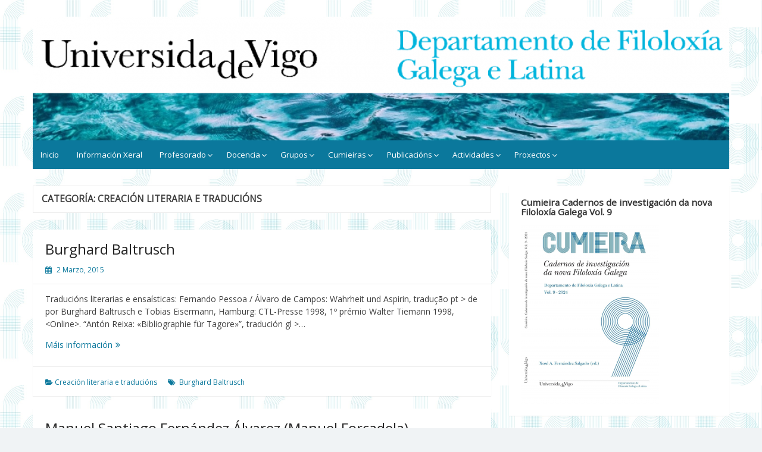

--- FILE ---
content_type: text/html; charset=UTF-8
request_url: http://webh03.webs.uvigo.es/category/publicacions/creacion-literaria-e-traducions/
body_size: 13841
content:
<!DOCTYPE html>
<html lang="gl-ES">
<head>
	<meta charset="UTF-8">
	<meta name="viewport" content="width=device-width, initial-scale=1">
	<link rel="profile" href="http://gmpg.org/xfn/11">
		<title>Creación literaria e traducións</title>
<meta name='robots' content='max-image-preview:large' />
<link rel='dns-prefetch' href='//maxcdn.bootstrapcdn.com' />
<link rel='dns-prefetch' href='//fonts.googleapis.com' />
<link rel="alternate" type="application/rss+xml" title=" &raquo; Feed" href="http://webh03.webs.uvigo.es/feed/" />
<link rel="alternate" type="application/rss+xml" title=" &raquo; Feed de comentarios" href="http://webh03.webs.uvigo.es/comments/feed/" />
<link rel="alternate" type="text/calendar" title="Pago iCal  &raquo;" href="http://webh03.webs.uvigo.es/events/?ical=1" />
<link rel="alternate" type="application/rss+xml" title=" &raquo; Creación literaria e traducións Feed de categoría" href="http://webh03.webs.uvigo.es/category/publicacions/creacion-literaria-e-traducions/feed/" />
<script type="text/javascript">
window._wpemojiSettings = {"baseUrl":"https:\/\/s.w.org\/images\/core\/emoji\/14.0.0\/72x72\/","ext":".png","svgUrl":"https:\/\/s.w.org\/images\/core\/emoji\/14.0.0\/svg\/","svgExt":".svg","source":{"concatemoji":"http:\/\/webh03.webs.uvigo.es\/wp-includes\/js\/wp-emoji-release.min.js?ver=6.2.8"}};
/*! This file is auto-generated */
!function(e,a,t){var n,r,o,i=a.createElement("canvas"),p=i.getContext&&i.getContext("2d");function s(e,t){p.clearRect(0,0,i.width,i.height),p.fillText(e,0,0);e=i.toDataURL();return p.clearRect(0,0,i.width,i.height),p.fillText(t,0,0),e===i.toDataURL()}function c(e){var t=a.createElement("script");t.src=e,t.defer=t.type="text/javascript",a.getElementsByTagName("head")[0].appendChild(t)}for(o=Array("flag","emoji"),t.supports={everything:!0,everythingExceptFlag:!0},r=0;r<o.length;r++)t.supports[o[r]]=function(e){if(p&&p.fillText)switch(p.textBaseline="top",p.font="600 32px Arial",e){case"flag":return s("\ud83c\udff3\ufe0f\u200d\u26a7\ufe0f","\ud83c\udff3\ufe0f\u200b\u26a7\ufe0f")?!1:!s("\ud83c\uddfa\ud83c\uddf3","\ud83c\uddfa\u200b\ud83c\uddf3")&&!s("\ud83c\udff4\udb40\udc67\udb40\udc62\udb40\udc65\udb40\udc6e\udb40\udc67\udb40\udc7f","\ud83c\udff4\u200b\udb40\udc67\u200b\udb40\udc62\u200b\udb40\udc65\u200b\udb40\udc6e\u200b\udb40\udc67\u200b\udb40\udc7f");case"emoji":return!s("\ud83e\udef1\ud83c\udffb\u200d\ud83e\udef2\ud83c\udfff","\ud83e\udef1\ud83c\udffb\u200b\ud83e\udef2\ud83c\udfff")}return!1}(o[r]),t.supports.everything=t.supports.everything&&t.supports[o[r]],"flag"!==o[r]&&(t.supports.everythingExceptFlag=t.supports.everythingExceptFlag&&t.supports[o[r]]);t.supports.everythingExceptFlag=t.supports.everythingExceptFlag&&!t.supports.flag,t.DOMReady=!1,t.readyCallback=function(){t.DOMReady=!0},t.supports.everything||(n=function(){t.readyCallback()},a.addEventListener?(a.addEventListener("DOMContentLoaded",n,!1),e.addEventListener("load",n,!1)):(e.attachEvent("onload",n),a.attachEvent("onreadystatechange",function(){"complete"===a.readyState&&t.readyCallback()})),(e=t.source||{}).concatemoji?c(e.concatemoji):e.wpemoji&&e.twemoji&&(c(e.twemoji),c(e.wpemoji)))}(window,document,window._wpemojiSettings);
</script>
<style type="text/css">
img.wp-smiley,
img.emoji {
	display: inline !important;
	border: none !important;
	box-shadow: none !important;
	height: 1em !important;
	width: 1em !important;
	margin: 0 0.07em !important;
	vertical-align: -0.1em !important;
	background: none !important;
	padding: 0 !important;
}
</style>
	<link rel='stylesheet' id='sdm-styles-css' href='http://webh03.webs.uvigo.es/wp-content/plugins/simple-download-monitor/css/sdm_wp_styles.css?ver=6.2.8' type='text/css' media='all' />
<link rel='stylesheet' id='sb_instagram_styles-css' href='http://webh03.webs.uvigo.es/wp-content/plugins/instagram-feed/css/sbi-styles.min.css?ver=2.5.3' type='text/css' media='all' />
<link rel='stylesheet' id='tribe-common-skeleton-style-css' href='http://webh03.webs.uvigo.es/wp-content/plugins/the-events-calendar/common/src/resources/css/common-skeleton.min.css?ver=4.12.12' type='text/css' media='all' />
<link rel='stylesheet' id='tribe-tooltip-css' href='http://webh03.webs.uvigo.es/wp-content/plugins/the-events-calendar/common/src/resources/css/tooltip.min.css?ver=4.12.12' type='text/css' media='all' />
<link rel='stylesheet' id='wp-block-library-css' href='http://webh03.webs.uvigo.es/wp-includes/css/dist/block-library/style.min.css?ver=6.2.8' type='text/css' media='all' />
<link rel='stylesheet' id='classic-theme-styles-css' href='http://webh03.webs.uvigo.es/wp-includes/css/classic-themes.min.css?ver=6.2.8' type='text/css' media='all' />
<style id='global-styles-inline-css' type='text/css'>
body{--wp--preset--color--black: #000000;--wp--preset--color--cyan-bluish-gray: #abb8c3;--wp--preset--color--white: #ffffff;--wp--preset--color--pale-pink: #f78da7;--wp--preset--color--vivid-red: #cf2e2e;--wp--preset--color--luminous-vivid-orange: #ff6900;--wp--preset--color--luminous-vivid-amber: #fcb900;--wp--preset--color--light-green-cyan: #7bdcb5;--wp--preset--color--vivid-green-cyan: #00d084;--wp--preset--color--pale-cyan-blue: #8ed1fc;--wp--preset--color--vivid-cyan-blue: #0693e3;--wp--preset--color--vivid-purple: #9b51e0;--wp--preset--gradient--vivid-cyan-blue-to-vivid-purple: linear-gradient(135deg,rgba(6,147,227,1) 0%,rgb(155,81,224) 100%);--wp--preset--gradient--light-green-cyan-to-vivid-green-cyan: linear-gradient(135deg,rgb(122,220,180) 0%,rgb(0,208,130) 100%);--wp--preset--gradient--luminous-vivid-amber-to-luminous-vivid-orange: linear-gradient(135deg,rgba(252,185,0,1) 0%,rgba(255,105,0,1) 100%);--wp--preset--gradient--luminous-vivid-orange-to-vivid-red: linear-gradient(135deg,rgba(255,105,0,1) 0%,rgb(207,46,46) 100%);--wp--preset--gradient--very-light-gray-to-cyan-bluish-gray: linear-gradient(135deg,rgb(238,238,238) 0%,rgb(169,184,195) 100%);--wp--preset--gradient--cool-to-warm-spectrum: linear-gradient(135deg,rgb(74,234,220) 0%,rgb(151,120,209) 20%,rgb(207,42,186) 40%,rgb(238,44,130) 60%,rgb(251,105,98) 80%,rgb(254,248,76) 100%);--wp--preset--gradient--blush-light-purple: linear-gradient(135deg,rgb(255,206,236) 0%,rgb(152,150,240) 100%);--wp--preset--gradient--blush-bordeaux: linear-gradient(135deg,rgb(254,205,165) 0%,rgb(254,45,45) 50%,rgb(107,0,62) 100%);--wp--preset--gradient--luminous-dusk: linear-gradient(135deg,rgb(255,203,112) 0%,rgb(199,81,192) 50%,rgb(65,88,208) 100%);--wp--preset--gradient--pale-ocean: linear-gradient(135deg,rgb(255,245,203) 0%,rgb(182,227,212) 50%,rgb(51,167,181) 100%);--wp--preset--gradient--electric-grass: linear-gradient(135deg,rgb(202,248,128) 0%,rgb(113,206,126) 100%);--wp--preset--gradient--midnight: linear-gradient(135deg,rgb(2,3,129) 0%,rgb(40,116,252) 100%);--wp--preset--duotone--dark-grayscale: url('#wp-duotone-dark-grayscale');--wp--preset--duotone--grayscale: url('#wp-duotone-grayscale');--wp--preset--duotone--purple-yellow: url('#wp-duotone-purple-yellow');--wp--preset--duotone--blue-red: url('#wp-duotone-blue-red');--wp--preset--duotone--midnight: url('#wp-duotone-midnight');--wp--preset--duotone--magenta-yellow: url('#wp-duotone-magenta-yellow');--wp--preset--duotone--purple-green: url('#wp-duotone-purple-green');--wp--preset--duotone--blue-orange: url('#wp-duotone-blue-orange');--wp--preset--font-size--small: 13px;--wp--preset--font-size--medium: 20px;--wp--preset--font-size--large: 36px;--wp--preset--font-size--x-large: 42px;--wp--preset--spacing--20: 0.44rem;--wp--preset--spacing--30: 0.67rem;--wp--preset--spacing--40: 1rem;--wp--preset--spacing--50: 1.5rem;--wp--preset--spacing--60: 2.25rem;--wp--preset--spacing--70: 3.38rem;--wp--preset--spacing--80: 5.06rem;--wp--preset--shadow--natural: 6px 6px 9px rgba(0, 0, 0, 0.2);--wp--preset--shadow--deep: 12px 12px 50px rgba(0, 0, 0, 0.4);--wp--preset--shadow--sharp: 6px 6px 0px rgba(0, 0, 0, 0.2);--wp--preset--shadow--outlined: 6px 6px 0px -3px rgba(255, 255, 255, 1), 6px 6px rgba(0, 0, 0, 1);--wp--preset--shadow--crisp: 6px 6px 0px rgba(0, 0, 0, 1);}:where(.is-layout-flex){gap: 0.5em;}body .is-layout-flow > .alignleft{float: left;margin-inline-start: 0;margin-inline-end: 2em;}body .is-layout-flow > .alignright{float: right;margin-inline-start: 2em;margin-inline-end: 0;}body .is-layout-flow > .aligncenter{margin-left: auto !important;margin-right: auto !important;}body .is-layout-constrained > .alignleft{float: left;margin-inline-start: 0;margin-inline-end: 2em;}body .is-layout-constrained > .alignright{float: right;margin-inline-start: 2em;margin-inline-end: 0;}body .is-layout-constrained > .aligncenter{margin-left: auto !important;margin-right: auto !important;}body .is-layout-constrained > :where(:not(.alignleft):not(.alignright):not(.alignfull)){max-width: var(--wp--style--global--content-size);margin-left: auto !important;margin-right: auto !important;}body .is-layout-constrained > .alignwide{max-width: var(--wp--style--global--wide-size);}body .is-layout-flex{display: flex;}body .is-layout-flex{flex-wrap: wrap;align-items: center;}body .is-layout-flex > *{margin: 0;}:where(.wp-block-columns.is-layout-flex){gap: 2em;}.has-black-color{color: var(--wp--preset--color--black) !important;}.has-cyan-bluish-gray-color{color: var(--wp--preset--color--cyan-bluish-gray) !important;}.has-white-color{color: var(--wp--preset--color--white) !important;}.has-pale-pink-color{color: var(--wp--preset--color--pale-pink) !important;}.has-vivid-red-color{color: var(--wp--preset--color--vivid-red) !important;}.has-luminous-vivid-orange-color{color: var(--wp--preset--color--luminous-vivid-orange) !important;}.has-luminous-vivid-amber-color{color: var(--wp--preset--color--luminous-vivid-amber) !important;}.has-light-green-cyan-color{color: var(--wp--preset--color--light-green-cyan) !important;}.has-vivid-green-cyan-color{color: var(--wp--preset--color--vivid-green-cyan) !important;}.has-pale-cyan-blue-color{color: var(--wp--preset--color--pale-cyan-blue) !important;}.has-vivid-cyan-blue-color{color: var(--wp--preset--color--vivid-cyan-blue) !important;}.has-vivid-purple-color{color: var(--wp--preset--color--vivid-purple) !important;}.has-black-background-color{background-color: var(--wp--preset--color--black) !important;}.has-cyan-bluish-gray-background-color{background-color: var(--wp--preset--color--cyan-bluish-gray) !important;}.has-white-background-color{background-color: var(--wp--preset--color--white) !important;}.has-pale-pink-background-color{background-color: var(--wp--preset--color--pale-pink) !important;}.has-vivid-red-background-color{background-color: var(--wp--preset--color--vivid-red) !important;}.has-luminous-vivid-orange-background-color{background-color: var(--wp--preset--color--luminous-vivid-orange) !important;}.has-luminous-vivid-amber-background-color{background-color: var(--wp--preset--color--luminous-vivid-amber) !important;}.has-light-green-cyan-background-color{background-color: var(--wp--preset--color--light-green-cyan) !important;}.has-vivid-green-cyan-background-color{background-color: var(--wp--preset--color--vivid-green-cyan) !important;}.has-pale-cyan-blue-background-color{background-color: var(--wp--preset--color--pale-cyan-blue) !important;}.has-vivid-cyan-blue-background-color{background-color: var(--wp--preset--color--vivid-cyan-blue) !important;}.has-vivid-purple-background-color{background-color: var(--wp--preset--color--vivid-purple) !important;}.has-black-border-color{border-color: var(--wp--preset--color--black) !important;}.has-cyan-bluish-gray-border-color{border-color: var(--wp--preset--color--cyan-bluish-gray) !important;}.has-white-border-color{border-color: var(--wp--preset--color--white) !important;}.has-pale-pink-border-color{border-color: var(--wp--preset--color--pale-pink) !important;}.has-vivid-red-border-color{border-color: var(--wp--preset--color--vivid-red) !important;}.has-luminous-vivid-orange-border-color{border-color: var(--wp--preset--color--luminous-vivid-orange) !important;}.has-luminous-vivid-amber-border-color{border-color: var(--wp--preset--color--luminous-vivid-amber) !important;}.has-light-green-cyan-border-color{border-color: var(--wp--preset--color--light-green-cyan) !important;}.has-vivid-green-cyan-border-color{border-color: var(--wp--preset--color--vivid-green-cyan) !important;}.has-pale-cyan-blue-border-color{border-color: var(--wp--preset--color--pale-cyan-blue) !important;}.has-vivid-cyan-blue-border-color{border-color: var(--wp--preset--color--vivid-cyan-blue) !important;}.has-vivid-purple-border-color{border-color: var(--wp--preset--color--vivid-purple) !important;}.has-vivid-cyan-blue-to-vivid-purple-gradient-background{background: var(--wp--preset--gradient--vivid-cyan-blue-to-vivid-purple) !important;}.has-light-green-cyan-to-vivid-green-cyan-gradient-background{background: var(--wp--preset--gradient--light-green-cyan-to-vivid-green-cyan) !important;}.has-luminous-vivid-amber-to-luminous-vivid-orange-gradient-background{background: var(--wp--preset--gradient--luminous-vivid-amber-to-luminous-vivid-orange) !important;}.has-luminous-vivid-orange-to-vivid-red-gradient-background{background: var(--wp--preset--gradient--luminous-vivid-orange-to-vivid-red) !important;}.has-very-light-gray-to-cyan-bluish-gray-gradient-background{background: var(--wp--preset--gradient--very-light-gray-to-cyan-bluish-gray) !important;}.has-cool-to-warm-spectrum-gradient-background{background: var(--wp--preset--gradient--cool-to-warm-spectrum) !important;}.has-blush-light-purple-gradient-background{background: var(--wp--preset--gradient--blush-light-purple) !important;}.has-blush-bordeaux-gradient-background{background: var(--wp--preset--gradient--blush-bordeaux) !important;}.has-luminous-dusk-gradient-background{background: var(--wp--preset--gradient--luminous-dusk) !important;}.has-pale-ocean-gradient-background{background: var(--wp--preset--gradient--pale-ocean) !important;}.has-electric-grass-gradient-background{background: var(--wp--preset--gradient--electric-grass) !important;}.has-midnight-gradient-background{background: var(--wp--preset--gradient--midnight) !important;}.has-small-font-size{font-size: var(--wp--preset--font-size--small) !important;}.has-medium-font-size{font-size: var(--wp--preset--font-size--medium) !important;}.has-large-font-size{font-size: var(--wp--preset--font-size--large) !important;}.has-x-large-font-size{font-size: var(--wp--preset--font-size--x-large) !important;}
.wp-block-navigation a:where(:not(.wp-element-button)){color: inherit;}
:where(.wp-block-columns.is-layout-flex){gap: 2em;}
.wp-block-pullquote{font-size: 1.5em;line-height: 1.6;}
</style>
<link rel='stylesheet' id='cff-css' href='http://webh03.webs.uvigo.es/wp-content/plugins/custom-facebook-feed/css/cff-style.css?ver=2.17.1' type='text/css' media='all' />
<link rel='stylesheet' id='sb-font-awesome-css' href='https://maxcdn.bootstrapcdn.com/font-awesome/4.7.0/css/font-awesome.min.css?ver=6.2.8' type='text/css' media='all' />
<link rel='stylesheet' id='plyr-css-css' href='http://webh03.webs.uvigo.es/wp-content/plugins/easy-video-player/lib/plyr.css?ver=6.2.8' type='text/css' media='all' />
<link rel='stylesheet' id='simple-share-buttons-adder-font-awesome-css' href='//maxcdn.bootstrapcdn.com/font-awesome/4.3.0/css/font-awesome.min.css?ver=6.2.8' type='text/css' media='all' />
<link rel='stylesheet' id='simple-life-style-open-sans-css' href='//fonts.googleapis.com/css?family=Open+Sans&#038;ver=6.2.8' type='text/css' media='all' />
<link rel='stylesheet' id='simple-life-style-bootstrap-css' href='http://webh03.webs.uvigo.es/wp-content/themes/simple-life/third-party/bootstrap/css/bootstrap.min.css?ver=3.3.6' type='text/css' media='all' />
<link rel='stylesheet' id='fontawesome-css' href='http://webh03.webs.uvigo.es/wp-content/themes/simple-life/third-party/font-awesome/css/font-awesome.min.css?ver=4.7.0' type='text/css' media='all' />
<link rel='stylesheet' id='simple-life-style-meanmenu-css' href='http://webh03.webs.uvigo.es/wp-content/themes/simple-life/third-party/meanmenu/meanmenu.min.css?ver=2.0.6' type='text/css' media='all' />
<link rel='stylesheet' id='simple-life-style-css' href='http://webh03.webs.uvigo.es/wp-content/themes/simple-life/style.css?ver=2.3' type='text/css' media='all' />
<link rel='stylesheet' id='recent-posts-widget-with-thumbnails-public-style-css' href='http://webh03.webs.uvigo.es/wp-content/plugins/recent-posts-widget-with-thumbnails/public.css?ver=7.0.0' type='text/css' media='all' />
<script type='text/javascript' src='http://webh03.webs.uvigo.es/wp-includes/js/jquery/jquery.min.js?ver=3.6.4' id='jquery-core-js'></script>
<script type='text/javascript' src='http://webh03.webs.uvigo.es/wp-includes/js/jquery/jquery-migrate.min.js?ver=3.4.0' id='jquery-migrate-js'></script>
<script type='text/javascript' src='http://webh03.webs.uvigo.es/wp-content/plugins/easy-video-player/lib/plyr.min.js?ver=6.2.8' id='plyr-js-js'></script>
<script type='text/javascript' id='sdm-scripts-js-extra'>
/* <![CDATA[ */
var sdm_ajax_script = {"ajaxurl":"http:\/\/webh03.webs.uvigo.es\/wp-admin\/admin-ajax.php"};
/* ]]> */
</script>
<script type='text/javascript' src='http://webh03.webs.uvigo.es/wp-content/plugins/simple-download-monitor/js/sdm_wp_scripts.js?ver=6.2.8' id='sdm-scripts-js'></script>
<!--[if lt IE 9]>
<script type='text/javascript' src='http://webh03.webs.uvigo.es/wp-content/themes/simple-life/js/html5.min.js?ver=3.7.3' id='simple-life-html5-js'></script>
<![endif]-->
<link rel="https://api.w.org/" href="http://webh03.webs.uvigo.es/wp-json/" /><link rel="alternate" type="application/json" href="http://webh03.webs.uvigo.es/wp-json/wp/v2/categories/18" /><link rel="EditURI" type="application/rsd+xml" title="RSD" href="http://webh03.webs.uvigo.es/xmlrpc.php?rsd" />
<link rel="wlwmanifest" type="application/wlwmanifest+xml" href="http://webh03.webs.uvigo.es/wp-includes/wlwmanifest.xml" />
<meta name="generator" content="WordPress 6.2.8" />
<meta name="cdp-version" content="1.3.0" /><meta name="tec-api-version" content="v1"><meta name="tec-api-origin" content="http://webh03.webs.uvigo.es"><link rel="https://theeventscalendar.com/" href="http://webh03.webs.uvigo.es/wp-json/tribe/events/v1/" />		<style type="text/css">
				.site-title,
		.site-description {
			position: absolute;
			clip: rect(1px, 1px, 1px, 1px);
		}
		</style>
	<style type="text/css" id="custom-background-css">
body.custom-background { background-image: url("http://webh03.webs.uvigo.es/wp-content/uploads/2015/03/Logo_Dpto_Servizo-Imaxe2.png"); background-position: left top; background-size: auto; background-repeat: repeat; background-attachment: fixed; }
</style>
	<link rel="icon" href="http://webh03.webs.uvigo.es/wp-content/uploads/2019/02/cropped-Logo_Dpto_Servizo-Imaxe2-1-32x32.png" sizes="32x32" />
<link rel="icon" href="http://webh03.webs.uvigo.es/wp-content/uploads/2019/02/cropped-Logo_Dpto_Servizo-Imaxe2-1-192x192.png" sizes="192x192" />
<link rel="apple-touch-icon" href="http://webh03.webs.uvigo.es/wp-content/uploads/2019/02/cropped-Logo_Dpto_Servizo-Imaxe2-1-180x180.png" />
<meta name="msapplication-TileImage" content="http://webh03.webs.uvigo.es/wp-content/uploads/2019/02/cropped-Logo_Dpto_Servizo-Imaxe2-1-270x270.png" />
</head>

<body class="archive category category-creacion-literaria-e-traducions category-18 custom-background tribe-no-js">
<div id="page" class="hfeed site">
	<a class="skip-link screen-reader-text" href="#content">Skip to content</a>

	
	<header id="masthead" class="site-header container" role="banner">
		<div class="site-branding">
			  			<h1 class="site-title text-center"><a href="http://webh03.webs.uvigo.es/" rel="home"></a></h1>
			<p class="site-description text-center"></p>
		</div>
				<div id="site-header">
			<a href="http://webh03.webs.uvigo.es/" rel="home">
				<img src="http://webh03.webs.uvigo.es/wp-content/uploads/2019/02/cropped-proba-4-12.png" width="1170" height="208" alt="">
			</a>
		</div>
		
		<nav id="site-navigation" class="main-navigation" role="navigation">
			<button class="menu-toggle" aria-hidden="true">Primary Menu</button>
			<div class="menu-menu-principal-cabeceira-container"><ul id="primary-menu" class="menu"><li id="menu-item-1486" class="menu-item menu-item-type-custom menu-item-object-custom menu-item-home menu-item-1486"><a href="http://webh03.webs.uvigo.es/">Inicio</a></li>
<li id="menu-item-1485" class="menu-item menu-item-type-post_type menu-item-object-page menu-item-1485"><a href="http://webh03.webs.uvigo.es/informacion/">Información Xeral</a></li>
<li id="menu-item-2029" class="menu-item menu-item-type-post_type menu-item-object-page menu-item-has-children menu-item-2029"><a href="http://webh03.webs.uvigo.es/profesorado/">Profesorado</a>
<ul class="sub-menu">
	<li id="menu-item-3427" class="menu-item menu-item-type-post_type menu-item-object-page menu-item-3427"><a href="http://webh03.webs.uvigo.es/profesorado-historico/">Profesorado histórico</a></li>
</ul>
</li>
<li id="menu-item-1484" class="menu-item menu-item-type-post_type menu-item-object-page menu-item-has-children menu-item-1484"><a href="http://webh03.webs.uvigo.es/docencia/">Docencia</a>
<ul class="sub-menu">
	<li id="menu-item-1493" class="menu-item menu-item-type-taxonomy menu-item-object-category menu-item-1493"><a href="http://webh03.webs.uvigo.es/category/estudos-de-grao/filoloxia-galega/">Filoloxía Galega</a></li>
	<li id="menu-item-1488" class="menu-item menu-item-type-post_type menu-item-object-page menu-item-1488"><a href="http://webh03.webs.uvigo.es/doutoramento-2/">Doutoramento</a></li>
</ul>
</li>
<li id="menu-item-1492" class="menu-item menu-item-type-taxonomy menu-item-object-category menu-item-has-children menu-item-1492"><a href="http://webh03.webs.uvigo.es/category/investigacion/">Grupos</a>
<ul class="sub-menu">
	<li id="menu-item-532" class="menu-item menu-item-type-custom menu-item-object-custom menu-item-532"><a target="_blank" rel="noopener" href="https://bifega.webs.uvigo.es/">GAELT (BiFeGa)</a></li>
	<li id="menu-item-535" class="menu-item menu-item-type-custom menu-item-object-custom menu-item-535"><a target="_blank" rel="noopener" href="http://webs.uvigo.es/talga/index.html">TALG</a></li>
</ul>
</li>
<li id="menu-item-4181" class="menu-item menu-item-type-custom menu-item-object-custom menu-item-has-children menu-item-4181"><a href="#">Cumieiras</a>
<ul class="sub-menu">
	<li id="menu-item-4177" class="menu-item menu-item-type-post_type menu-item-object-page menu-item-has-children menu-item-4177"><a href="http://webh03.webs.uvigo.es/cumieira-das-letras/">Cumieira das Letras ISSN 2792-9639</a>
	<ul class="sub-menu">
		<li id="menu-item-4178" class="menu-item menu-item-type-post_type menu-item-object-page menu-item-4178"><a href="http://webh03.webs.uvigo.es/presentacion/">Presentación</a></li>
		<li id="menu-item-4985" class="menu-item menu-item-type-post_type menu-item-object-page menu-item-4985"><a href="http://webh03.webs.uvigo.es/ultimo-numero-3/">Último número</a></li>
		<li id="menu-item-4532" class="menu-item menu-item-type-post_type menu-item-object-page menu-item-has-children menu-item-4532"><a href="http://webh03.webs.uvigo.es/numeros-anteriores/">Números anteriores</a>
		<ul class="sub-menu">
			<li id="menu-item-4992" class="menu-item menu-item-type-post_type menu-item-object-page menu-item-4992"><a href="http://webh03.webs.uvigo.es/numero-02-2023/">2023-Cumieira das Letras 2</a></li>
			<li id="menu-item-4180" class="menu-item menu-item-type-post_type menu-item-object-page menu-item-4180"><a href="http://webh03.webs.uvigo.es/numero-01-2022/">2022-Cumieira das Letras 1</a></li>
		</ul>
</li>
		<li id="menu-item-4176" class="menu-item menu-item-type-post_type menu-item-object-page menu-item-4176"><a href="http://webh03.webs.uvigo.es/comites/">Comités</a></li>
		<li id="menu-item-4512" class="menu-item menu-item-type-custom menu-item-object-custom menu-item-4512"><a target="_blank" rel="noopener" href="http://webh03.webs.uvigo.es/wp-content/uploads/2024/12/Cumieira-das-Letras_Normas-presentacion-orixinais_03_2024.pdf">Normas editorias</a></li>
	</ul>
</li>
	<li id="menu-item-2345" class="menu-item menu-item-type-post_type menu-item-object-post menu-item-has-children menu-item-2345"><a href="http://webh03.webs.uvigo.es/cumieira-cadernos-de-investigacion-da-nova-filoloxia-galega-2/">Cumieira. Cadernos de investigación</a>
	<ul class="sub-menu">
		<li id="menu-item-4856" class="menu-item menu-item-type-post_type menu-item-object-page menu-item-4856"><a target="_blank" rel="noopener" href="http://webh03.webs.uvigo.es/cumieira-cadernos-de-investigacion-da-nova-filoloxia-galega-vol-9-2024/">Cumieira Vol. 9 (2024)</a></li>
		<li id="menu-item-4759" class="menu-item menu-item-type-post_type menu-item-object-page menu-item-4759"><a href="http://webh03.webs.uvigo.es/cumieira-cadernos-de-investigacion-da-nova-filoloxia-galega-vol-8-2023/">Cumieira Vol. 8 (2023)</a></li>
		<li id="menu-item-4333" class="menu-item menu-item-type-custom menu-item-object-custom menu-item-4333"><a href="http://webh03.webs.uvigo.es/cumieira-vol-7-2022/">Cumieira Vol. 7 (2022)</a></li>
		<li id="menu-item-3933" class="menu-item menu-item-type-post_type menu-item-object-post menu-item-3933"><a href="http://webh03.webs.uvigo.es/cumieira-vol-6-2021/">Cumieira Vol. 6 (2021)</a></li>
		<li id="menu-item-3316" class="menu-item menu-item-type-post_type menu-item-object-post menu-item-3316"><a target="_blank" rel="noopener" href="http://webh03.webs.uvigo.es/cumieira-vol-5-2020/">Cumieira Vol. 5 (2020)</a></li>
		<li id="menu-item-2996" class="menu-item menu-item-type-post_type menu-item-object-post menu-item-2996"><a target="_blank" rel="noopener" href="http://webh03.webs.uvigo.es/cumieira-vol-4-2019/">Cumieira Vol. 4 (2019)</a></li>
		<li id="menu-item-2324" class="menu-item menu-item-type-post_type menu-item-object-post menu-item-2324"><a target="_blank" rel="noopener" href="http://webh03.webs.uvigo.es/cumieira-vol-3/">Cumieira Vol. 3 (2018)</a></li>
		<li id="menu-item-2274" class="menu-item menu-item-type-post_type menu-item-object-post menu-item-2274"><a target="_blank" rel="noopener" href="http://webh03.webs.uvigo.es/cumieira-vol-2/">Cumieira Vol. 2 (2017)</a></li>
		<li id="menu-item-2273" class="menu-item menu-item-type-post_type menu-item-object-post menu-item-2273"><a target="_blank" rel="noopener" href="http://webh03.webs.uvigo.es/cumieira-vol-1/">Cumieira Vol. 1 (2016)</a></li>
		<li id="menu-item-2272" class="menu-item menu-item-type-post_type menu-item-object-post menu-item-2272"><a target="_blank" rel="noopener" href="http://webh03.webs.uvigo.es/cumieira-normas-de-publicacion/">Normas de publicación</a></li>
		<li id="menu-item-3235" class="menu-item menu-item-type-post_type menu-item-object-page menu-item-3235"><a href="http://webh03.webs.uvigo.es/indice-tematico-de-cumieira/">Índice temático dos artigos de Cumieira</a></li>
	</ul>
</li>
</ul>
</li>
<li id="menu-item-2249" class="menu-item menu-item-type-taxonomy menu-item-object-category current-category-ancestor menu-item-has-children menu-item-2249"><a href="http://webh03.webs.uvigo.es/category/publicacions/">Publicacións</a>
<ul class="sub-menu">
	<li id="menu-item-537" class="menu-item menu-item-type-custom menu-item-object-custom menu-item-537"><a target="_blank" rel="noopener" href="http://estudoslusofonos.blogspot.com.es/">Estudos Lusófonos</a></li>
	<li id="menu-item-534" class="menu-item menu-item-type-custom menu-item-object-custom menu-item-534"><a target="_blank" rel="noopener" href="http://webs.uvigo.es/locuscriticus/">Locus Criticus</a></li>
	<li id="menu-item-533" class="menu-item menu-item-type-custom menu-item-object-custom menu-item-533"><a target="_blank" rel="noopener" href="https://oximnasiodeacademo.wordpress.com/">O ximnasio de Academo</a></li>
	<li id="menu-item-1323" class="menu-item menu-item-type-post_type menu-item-object-page menu-item-1323"><a target="_blank" rel="noopener" href="http://webh03.webs.uvigo.es/protexta/">Protexta</a></li>
	<li id="menu-item-1481" class="menu-item menu-item-type-post_type menu-item-object-page menu-item-1481"><a target="_blank" rel="noopener" href="http://webh03.webs.uvigo.es/viceversa-revista-galega-de-traducion/">Viceversa- Revista galega de tradución</a></li>
</ul>
</li>
<li id="menu-item-2396" class="menu-item menu-item-type-taxonomy menu-item-object-category menu-item-has-children menu-item-2396"><a href="http://webh03.webs.uvigo.es/category/actividades/">Actividades</a>
<ul class="sub-menu">
	<li id="menu-item-1591" class="menu-item menu-item-type-post_type menu-item-object-page menu-item-has-children menu-item-1591"><a href="http://webh03.webs.uvigo.es/o-pergamino-vindel/">Pergamiño Vindel</a>
	<ul class="sub-menu">
		<li id="menu-item-1656" class="menu-item menu-item-type-taxonomy menu-item-object-category menu-item-1656"><a href="http://webh03.webs.uvigo.es/category/vindel/os-xoves-do-vindel/">Os xoves do Vindel</a></li>
		<li id="menu-item-1741" class="menu-item menu-item-type-taxonomy menu-item-object-category menu-item-1741"><a href="http://webh03.webs.uvigo.es/category/vindel/e-irei-madra-vigo/">E irei madr&#8217;a Vigo</a></li>
		<li id="menu-item-1636" class="menu-item menu-item-type-taxonomy menu-item-object-category menu-item-1636"><a href="http://webh03.webs.uvigo.es/category/vindel/martin-codax-en-55-idiomas/">Martin Codax en 55 idiomas</a></li>
	</ul>
</li>
	<li id="menu-item-2128" class="menu-item menu-item-type-taxonomy menu-item-object-category menu-item-2128"><a href="http://webh03.webs.uvigo.es/category/actividades/conferencias/">Conferencias</a></li>
	<li id="menu-item-2129" class="menu-item menu-item-type-taxonomy menu-item-object-category menu-item-2129"><a href="http://webh03.webs.uvigo.es/category/actividades/congresos/">Congresos</a></li>
	<li id="menu-item-2130" class="menu-item menu-item-type-taxonomy menu-item-object-category menu-item-2130"><a href="http://webh03.webs.uvigo.es/category/actividades/presentacions/">Presentacións</a></li>
</ul>
</li>
<li id="menu-item-2373" class="menu-item menu-item-type-taxonomy menu-item-object-category menu-item-has-children menu-item-2373"><a href="http://webh03.webs.uvigo.es/category/proxectos-e-colaboracions/">Proxectos</a>
<ul class="sub-menu">
	<li id="menu-item-536" class="menu-item menu-item-type-custom menu-item-object-custom menu-item-536"><a target="_blank" rel="noopener" href="http://sli.uvigo.gal/neoteca/">Neoteca</a></li>
	<li id="menu-item-2374" class="menu-item menu-item-type-custom menu-item-object-custom menu-item-2374"><a target="_blank" rel="noopener" href="http://catedrasaramago.webs.uvigo.gal/">I Cátedra Internacional José Saramago</a></li>
</ul>
</li>
</ul></div>		</nav><!-- #site-navigation -->

	</header><!-- #masthead -->

	
	<div id="content" class="site-content container">
		<div class="row">

	<section id="primary" class="content-area col-sm-8 pull-left col-xs-12">
		<main id="main" class="site-main" role="main">

		
			<header class="page-header">
				<h1 class="page-title">Categoría: <span>Creación literaria e traducións</span></h1>			</header><!-- .page-header -->

						
				<article id="post-769" class="post-769 post type-post status-publish format-standard hentry category-creacion-literaria-e-traducions tag-burghard-baltrusch content-layout-excerpt-thumb">
	<header class="entry-header">
					<div class="entry-post-format">
							</div>
				<h2 class="entry-title"><a href="http://webh03.webs.uvigo.es/burghard-baltrusch-3/" rel="bookmark" >Burghard Baltrusch</a></h2>
				<div class="entry-meta">
			<span class="posted-on"><i class="fa fa-calendar" aria-hidden="true"></i> <a href="http://webh03.webs.uvigo.es/2015/03/02/" rel="bookmark"><time class="entry-date published" datetime="2015-03-02T20:01:22+00:00">2 Marzo, 2015</time><time class="updated" datetime="2019-03-22T16:32:03+00:00">22 Marzo, 2019</time></a></span><span class="byline"> <i class="fa fa-user" aria-hidden="true"></i> <span class="author vcard"><a class="url fn n" href="http://webh03.webs.uvigo.es/author/filgalport/">filgalport</a></span></span>		</div><!-- .entry-meta -->
			</header><!-- .entry-header -->

	
			 			
			
					<div class="entry-summary entry-summary-with-thumbnail">
				 						 		<p>Traducións literarias e ensaísticas: Fernando Pessoa / Álvaro de Campos: Wahrheit und Aspirin, tradução pt &gt; de por Burghard Baltrusch e Tobias Eisermann, Hamburg: CTL-Presse 1998, 1º prémio Walter Tiemann 1998, &lt;Online&gt;. “Antón Reixa: «Bibliographie für Tagore»”, tradución gl &gt;&#8230; <a href="http://webh03.webs.uvigo.es/burghard-baltrusch-3/" class="readmore">Máis información<span class="screen-reader-text">Burghard Baltrusch</span><span class="fa fa-angle-double-right" aria-hidden="true"></span></a></p>
			 		</div>

			 	

		

	<footer class="entry-footer">
								<span class="cat-links">
			<i class="fa fa-folder-open" aria-hidden="true"></i>
			<a href="http://webh03.webs.uvigo.es/category/publicacions/creacion-literaria-e-traducions/" rel="category tag">Creación literaria e traducións</a>			</span>
			
						<span class="tags-links">
			<i class="fa fa-tags" aria-hidden="true"></i>
			<span>&nbsp;<a href="http://webh03.webs.uvigo.es/tag/burghard-baltrusch/" rel="tag">Burghard Baltrusch</a></span>			</span>
					
		
			</footer><!-- .entry-footer -->
</article><!-- #post-## -->

			
				<article id="post-552" class="post-552 post type-post status-publish format-standard hentry category-creacion-literaria-e-traducions category-publicacions tag-manuel-forcadela content-layout-excerpt-thumb">
	<header class="entry-header">
					<div class="entry-post-format">
							</div>
				<h2 class="entry-title"><a href="http://webh03.webs.uvigo.es/manuel-santiago-fernandez-alvarez-manuel-forcadela-2/" rel="bookmark" >Manuel Santiago Fernández Álvarez (Manuel Forcadela)</a></h2>
				<div class="entry-meta">
			<span class="posted-on"><i class="fa fa-calendar" aria-hidden="true"></i> <a href="http://webh03.webs.uvigo.es/2015/01/29/" rel="bookmark"><time class="entry-date published" datetime="2015-01-29T14:29:39+00:00">29 Xaneiro, 2015</time><time class="updated" datetime="2019-03-22T13:08:33+00:00">22 Marzo, 2019</time></a></span><span class="byline"> <i class="fa fa-user" aria-hidden="true"></i> <span class="author vcard"><a class="url fn n" href="http://webh03.webs.uvigo.es/author/filgalport/">filgalport</a></span></span>		</div><!-- .entry-meta -->
			</header><!-- .entry-header -->

	
			 			
			
					<div class="entry-summary entry-summary-with-thumbnail">
				 						 		<p>1.  POESÍA Ferida acústica de río. Vigo: Xerais. 1982. O regreso das ninfas. Vigo: Pero Meogo. 1985. O varredor en outono. Santiago de Compostela: Sotelo Blanco Edicións. 1988. Nausícaa. Edición do autor. 1992. Profecía. Lugo: Sons Galiza Libros. 1993. Morte&#8230; <a href="http://webh03.webs.uvigo.es/manuel-santiago-fernandez-alvarez-manuel-forcadela-2/" class="readmore">Máis información<span class="screen-reader-text">Manuel Santiago Fernández Álvarez (Manuel Forcadela)</span><span class="fa fa-angle-double-right" aria-hidden="true"></span></a></p>
			 		</div>

			 	

		

	<footer class="entry-footer">
								<span class="cat-links">
			<i class="fa fa-folder-open" aria-hidden="true"></i>
			<a href="http://webh03.webs.uvigo.es/category/publicacions/creacion-literaria-e-traducions/" rel="category tag">Creación literaria e traducións</a>, <a href="http://webh03.webs.uvigo.es/category/publicacions/" rel="category tag">Publicacións</a>			</span>
			
						<span class="tags-links">
			<i class="fa fa-tags" aria-hidden="true"></i>
			<span>&nbsp;<a href="http://webh03.webs.uvigo.es/tag/manuel-forcadela/" rel="tag">Manuel Forcadela</a></span>			</span>
					
		
		<span class="comments-link"><i class="fa fa-comment" aria-hidden="true"></i>&nbsp;<a href="http://webh03.webs.uvigo.es/manuel-santiago-fernandez-alvarez-manuel-forcadela-2/#comments">1 Comment</a></span>
		
			</footer><!-- .entry-footer -->
</article><!-- #post-## -->

			
				<article id="post-580" class="post-580 post type-post status-publish format-standard hentry category-creacion-literaria-e-traducions category-publicacions tag-gonzalo-nazava content-layout-excerpt-thumb">
	<header class="entry-header">
					<div class="entry-post-format">
							</div>
				<h2 class="entry-title"><a href="http://webh03.webs.uvigo.es/gonzalo-navaza-blanco/" rel="bookmark" >Gonzalo Navaza Blanco</a></h2>
				<div class="entry-meta">
			<span class="posted-on"><i class="fa fa-calendar" aria-hidden="true"></i> <a href="http://webh03.webs.uvigo.es/2015/02/05/" rel="bookmark"><time class="entry-date published" datetime="2015-02-05T11:42:17+00:00">5 Febreiro, 2015</time><time class="updated" datetime="2019-03-22T18:17:42+00:00">22 Marzo, 2019</time></a></span><span class="byline"> <i class="fa fa-user" aria-hidden="true"></i> <span class="author vcard"><a class="url fn n" href="http://webh03.webs.uvigo.es/author/filgalport/">filgalport</a></span></span>		</div><!-- .entry-meta -->
			</header><!-- .entry-header -->

	
			 			
			
					<div class="entry-summary entry-summary-with-thumbnail">
				 						 		<p>1. PROSA Erros e tánatos. Vigo: Xerais. 1996. Elucidario. Vigo: Xerais. 1999. Santos e defuntos. Vigo: Xerais. 2001. 2. POESÍA Fábrica íntima. Vigo: Galaxia. 1991. A torre da derrota. Vigo: Xerais. 1992. Libra. Vigo: Galaxia. 2000. Cartografía básica. A Coruña:&#8230; <a href="http://webh03.webs.uvigo.es/gonzalo-navaza-blanco/" class="readmore">Máis información<span class="screen-reader-text">Gonzalo Navaza Blanco</span><span class="fa fa-angle-double-right" aria-hidden="true"></span></a></p>
			 		</div>

			 	

		

	<footer class="entry-footer">
								<span class="cat-links">
			<i class="fa fa-folder-open" aria-hidden="true"></i>
			<a href="http://webh03.webs.uvigo.es/category/publicacions/creacion-literaria-e-traducions/" rel="category tag">Creación literaria e traducións</a>, <a href="http://webh03.webs.uvigo.es/category/publicacions/" rel="category tag">Publicacións</a>			</span>
			
						<span class="tags-links">
			<i class="fa fa-tags" aria-hidden="true"></i>
			<span>&nbsp;<a href="http://webh03.webs.uvigo.es/tag/gonzalo-nazava/" rel="tag">Gonzalo Nazava</a></span>			</span>
					
		
		<span class="comments-link"><i class="fa fa-comment" aria-hidden="true"></i>&nbsp;<a href="http://webh03.webs.uvigo.es/gonzalo-navaza-blanco/#respond">Leave a comment</a></span>
		
			</footer><!-- .entry-footer -->
</article><!-- #post-## -->

			
				<article id="post-433" class="post-433 post type-post status-publish format-standard hentry category-creacion-literaria-e-traducions category-publicacions tag-maria-do-camino-noia-campos content-layout-excerpt-thumb">
	<header class="entry-header">
					<div class="entry-post-format">
							</div>
				<h2 class="entry-title"><a href="http://webh03.webs.uvigo.es/maria-do-camino-noia-campos-2/" rel="bookmark" >María do Camiño Noia Campos</a></h2>
				<div class="entry-meta">
			<span class="posted-on"><i class="fa fa-calendar" aria-hidden="true"></i> <a href="http://webh03.webs.uvigo.es/2015/01/15/" rel="bookmark"><time class="entry-date published" datetime="2015-01-15T16:51:05+00:00">15 Xaneiro, 2015</time><time class="updated" datetime="2019-03-22T17:40:25+00:00">22 Marzo, 2019</time></a></span><span class="byline"> <i class="fa fa-user" aria-hidden="true"></i> <span class="author vcard"><a class="url fn n" href="http://webh03.webs.uvigo.es/author/filgalport/">filgalport</a></span></span>		</div><!-- .entry-meta -->
			</header><!-- .entry-header -->

	
			 			
			
					<div class="entry-summary entry-summary-with-thumbnail">
				 						 		<p>Traducións ao galego Vivir no fin do mundo [Leva vid världems ände] de Christina Lilliestierna. Con Marta Dalgren. Vigo: Edicións Xerais de Galicia, 1983. Non podemos durmir [We can&#8217;t sleep] de James Stevenson. Vigo: Edicións Xerais, 1983. O máis grande&#8230; <a href="http://webh03.webs.uvigo.es/maria-do-camino-noia-campos-2/" class="readmore">Máis información<span class="screen-reader-text">María do Camiño Noia Campos</span><span class="fa fa-angle-double-right" aria-hidden="true"></span></a></p>
			 		</div>

			 	

		

	<footer class="entry-footer">
								<span class="cat-links">
			<i class="fa fa-folder-open" aria-hidden="true"></i>
			<a href="http://webh03.webs.uvigo.es/category/publicacions/creacion-literaria-e-traducions/" rel="category tag">Creación literaria e traducións</a>, <a href="http://webh03.webs.uvigo.es/category/publicacions/" rel="category tag">Publicacións</a>			</span>
			
						<span class="tags-links">
			<i class="fa fa-tags" aria-hidden="true"></i>
			<span>&nbsp;<a href="http://webh03.webs.uvigo.es/tag/maria-do-camino-noia-campos/" rel="tag">María do Camiño Noia Campos</a></span>			</span>
					
		
		<span class="comments-link"><i class="fa fa-comment" aria-hidden="true"></i>&nbsp;<a href="http://webh03.webs.uvigo.es/maria-do-camino-noia-campos-2/#respond">Leave a comment</a></span>
		
			</footer><!-- .entry-footer -->
</article><!-- #post-## -->

			
			
		
		</main><!-- #main -->
	</section><!-- #primary -->

	<div id="secondary" class="widget-area container clearfix col-sm-4" role="complementary">
		<aside id="widget_sp_image-5" class="widget clearfix widget_sp_image"><h3 class="widget-title">Cumieira Cadernos de investigación da nova Filoloxía Galega Vol. 9</h3><a href="https://webh03.webs.uvigo.es/cumieira-cadernos-de-investigacion-da-nova-filoloxia-galega-vol-9-2024/" target="_blank" class="widget_sp_image-image-link" title="Cumieira Cadernos de investigación da nova Filoloxía Galega Vol. 9"><img width="232" height="300" alt="Cumieira Cadernos de investigación da nova Filoloxía Galega Vol. 9" class="attachment-medium alignleft" style="max-width: 100%;" srcset="http://webh03.webs.uvigo.es/wp-content/uploads/2024/12/Captura-de-pantalla-2024-12-21-a-las-19.46.50-232x300.png 232w, http://webh03.webs.uvigo.es/wp-content/uploads/2024/12/Captura-de-pantalla-2024-12-21-a-las-19.46.50-791x1024.png 791w, http://webh03.webs.uvigo.es/wp-content/uploads/2024/12/Captura-de-pantalla-2024-12-21-a-las-19.46.50-768x994.png 768w, http://webh03.webs.uvigo.es/wp-content/uploads/2024/12/Captura-de-pantalla-2024-12-21-a-las-19.46.50.png 870w" sizes="(max-width: 232px) 100vw, 232px" src="http://webh03.webs.uvigo.es/wp-content/uploads/2024/12/Captura-de-pantalla-2024-12-21-a-las-19.46.50-232x300.png" /></a></aside><aside id="widget_sp_image-11" class="widget clearfix widget_sp_image"><h3 class="widget-title">Cumieira das Letras Vol. 3</h3><a href="http://webh03.webs.uvigo.es/ultimo-numero-3/" target="_blank" class="widget_sp_image-image-link" title="Cumieira das Letras Vol. 3"><img width="212" height="300" alt="Cumieira das Letras Vol. 3" class="attachment-medium" style="max-width: 100%;" srcset="http://webh03.webs.uvigo.es/wp-content/uploads/2024/12/Cuberta_Cumieira-das-Letras_3_2024-212x300.png 212w, http://webh03.webs.uvigo.es/wp-content/uploads/2024/12/Cuberta_Cumieira-das-Letras_3_2024.png 478w" sizes="(max-width: 212px) 100vw, 212px" src="http://webh03.webs.uvigo.es/wp-content/uploads/2024/12/Cuberta_Cumieira-das-Letras_3_2024-212x300.png" /></a></aside><aside id="media_video-6" class="widget clearfix widget_media_video"><h3 class="widget-title">Manuel Forcadela: homenaxe ó poeta Don Ricardo</h3><div style="width:100%;" class="wp-video"><!--[if lt IE 9]><script>document.createElement('video');</script><![endif]-->
<video class="wp-video-shortcode" id="video-433-1" preload="metadata" controls="controls"><source type="video/youtube" src="https://youtu.be/-uHNJx0XJGc?_=1" /><a href="https://youtu.be/-uHNJx0XJGc">https://youtu.be/-uHNJx0XJGc</a></video></div></aside><aside id="media_video-5" class="widget clearfix widget_media_video"><h3 class="widget-title">Discurso de Antón Palacio na súa homenaxe</h3><div style="width:100%;" class="wp-video"><video class="wp-video-shortcode" id="video-433-2" preload="metadata" controls="controls"><source type="video/youtube" src="https://www.youtube.com/watch?v=0_quwic0EQU&#038;_=2" /><a href="https://www.youtube.com/watch?v=0_quwic0EQU">https://www.youtube.com/watch?v=0_quwic0EQU</a></video></div></aside><aside id="media_video-3" class="widget clearfix widget_media_video"><h3 class="widget-title">3, 4, 5, 6 pasos para falar o galego de&#8230; Verín, Taboada e Lalín</h3><div style="width:100%;" class="wp-video"><video class="wp-video-shortcode" id="video-433-3" preload="metadata" controls="controls"><source type="video/youtube" src="https://www.youtube.com/watch?v=i-KEh0GuEdM&#038;t=42s&#038;_=3" /><a href="https://www.youtube.com/watch?v=i-KEh0GuEdM&#038;t=42s">https://www.youtube.com/watch?v=i-KEh0GuEdM&#038;t=42s</a></video></div></aside><aside id="widget_sp_image-7" class="widget clearfix widget_sp_image"><h3 class="widget-title">I Cátedra Internacional José Saramago</h3><a href="http://catedrasaramago.webs.uvigo.gal/" target="_blank" class="widget_sp_image-image-link" title="I Cátedra Internacional José Saramago"><img width="900" height="329" alt="I Cátedra Internacional José Saramago" class="attachment-full" style="max-width: 100%;" srcset="http://webh03.webs.uvigo.es/wp-content/uploads/2019/03/portada_saramago.jpg 900w, http://webh03.webs.uvigo.es/wp-content/uploads/2019/03/portada_saramago-300x110.jpg 300w, http://webh03.webs.uvigo.es/wp-content/uploads/2019/03/portada_saramago-768x281.jpg 768w" sizes="(max-width: 900px) 100vw, 900px" src="http://webh03.webs.uvigo.es/wp-content/uploads/2019/03/portada_saramago.jpg" /></a></aside><aside id="search-4" class="widget clearfix widget_search"><form role="search" method="get" id="searchform" class="search-form" action="http://webh03.webs.uvigo.es/">
	<div>
		<label class="screen-reader-text" for="s"></label>
		<input type="text" value="" name="s" id="s" placeholder="Procura" class="search-field" />
		<input type="submit" class="search-submit screen-reader-text" id="searchsubmit" value="Search" />
	</div>
</form><!-- .search-form -->
</aside><aside id="nav_menu-5" class="widget clearfix widget_nav_menu"><h3 class="widget-title">RRSS</h3><div class="menu-rrss-container"><ul id="menu-rrss" class="menu"><li id="menu-item-1999" class="menu-item menu-item-type-custom menu-item-object-custom menu-item-1999"><a target="_blank" rel="noopener" href="https://www.instagram.com/filgalport/">Instagram</a></li>
<li id="menu-item-1847" class="menu-item menu-item-type-custom menu-item-object-custom menu-item-1847"><a target="_blank" rel="noopener" href="https://twitter.com/GalegoVigo">Twitter</a></li>
<li id="menu-item-1845" class="menu-item menu-item-type-custom menu-item-object-custom menu-item-1845"><a target="_blank" rel="noopener" href="https://www.facebook.com/filgalportvigo/">Facebook</a></li>
<li id="menu-item-1846" class="menu-item menu-item-type-custom menu-item-object-custom menu-item-1846"><a target="_blank" rel="noopener" href="https://www.youtube.com/channel/UCxWUfcD6HrR5vJvVOPTfCQA">Canle de Youtube</a></li>
</ul></div></aside><aside id="nav_menu-3" class="widget clearfix widget_nav_menu"><h3 class="widget-title">Ligazóns de interese</h3><div class="menu-ligazons-de-interese-container"><ul id="menu-ligazons-de-interese" class="menu"><li id="menu-item-1842" class="menu-item menu-item-type-custom menu-item-object-custom menu-item-1842"><a target="_blank" rel="noopener" href="https://academia.gal/inicio">Real Academia Galega</a></li>
<li id="menu-item-1843" class="menu-item menu-item-type-custom menu-item-object-custom menu-item-1843"><a target="_blank" rel="noopener" href="http://consellodacultura.gal/">Consello da Cultura Galega</a></li>
<li id="menu-item-1844" class="menu-item menu-item-type-custom menu-item-object-custom menu-item-1844"><a target="_blank" rel="noopener" href="http://www.lingua.gal/portada">O Portal da Lingua Galega</a></li>
<li id="menu-item-2210" class="menu-item menu-item-type-custom menu-item-object-custom menu-item-2210"><a target="_blank" rel="noopener" href="http://sli.uvigo.es/">Seminario de Lingüística Informática</a></li>
</ul></div></aside><aside id="ssba_widget-5" class="widget clearfix widget_ssba_widget"><h3 class="widget-title">Compartir:</h3><!-- Simple Share Buttons Adder (7.5.19) simplesharebuttons.com --><div class="ssba-classic-2 ssba ssbp-wrap left ssbp--theme-1"><div style="text-align:left"><a data-site="" class="ssba_facebook_share" href="http://www.facebook.com/sharer.php?u=http://webh03.webs.uvigo.es/"  target="_blank" ><img src="http://webh03.webs.uvigo.es/wp-content/plugins/simple-share-buttons-adder/buttons/somacro/facebook.png" style="width: 23px;" title="Facebook" class="ssba ssba-img" alt="Share on Facebook" /><div title="Facebook" class="ssbp-text">Facebook</div></a><a data-site='pinterest' class='ssba_pinterest_share' href='javascript:void((function()%7Bvar%20e=document.createElement(&apos;script&apos;);e.setAttribute(&apos;type&apos;,&apos;text/javascript&apos;);e.setAttribute(&apos;charset&apos;,&apos;UTF-8&apos;);e.setAttribute(&apos;src&apos;,&apos;//assets.pinterest.com/js/pinmarklet.js?r=&apos;+Math.random()*99999999);document.body.appendChild(e)%7D)());'><img src="http://webh03.webs.uvigo.es/wp-content/plugins/simple-share-buttons-adder/buttons/somacro/pinterest.png" style="width: 23px;" title="Pinterest" class="ssba ssba-img" alt="Pin on Pinterest" /><div title="Pinterest" class="ssbp-text">Pinterest</div></a><a data-site="" class="ssba_twitter_share" href="http://twitter.com/share?url=http://webh03.webs.uvigo.es/&amp;text=Mar%C3%ADa%20do%20Cami%C3%B1o%20Noia%20Campos%20"  target=&quot;_blank&quot; ><img src="http://webh03.webs.uvigo.es/wp-content/plugins/simple-share-buttons-adder/buttons/somacro/twitter.png" style="width: 23px;" title="Twitter" class="ssba ssba-img" alt="Tweet about this on Twitter" /><div title="Twitter" class="ssbp-text">Twitter</div></a><a data-site="print" class="ssba_print ssba_share_link " href="#" onclick="window.print()"><img src="http://webh03.webs.uvigo.es/wp-content/plugins/simple-share-buttons-adder/buttons/somacro/print.png" style="width: 23px;" title="Print" class="ssba ssba-img" alt="Print this page" /><div title="Print" class="ssbp-text">Print</div></a><a data-site="linkedin" class="ssba_linkedin_share ssba_share_link" href="http://www.linkedin.com/shareArticle?mini=true&amp;url=http://webh03.webs.uvigo.es/"  target=&quot;_blank&quot; ><img src="http://webh03.webs.uvigo.es/wp-content/plugins/simple-share-buttons-adder/buttons/somacro/linkedin.png" style="width: 23px;" title="LinkedIn" class="ssba ssba-img" alt="Share on LinkedIn" /><div title="Linkedin" class="ssbp-text">Linkedin</div></a></div></div></aside>    
<!-- 
	Plugin: Custom Meta Widget	Plugin URL: http://shinraholdings.com/plugins/custom-meta-widget/-->


	<aside id="custommetawidget-4" class="widget clearfix customMetaWidget">	<h3 class="widget-title">Acceso</h3>	<ul>
	
	
    <li><a href="http://webh03.webs.uvigo.es/wp-login.php">Iniciar sesión</a></li>	
	</ul>
    
	</aside>	</div><!-- #secondary -->
    </div> <!-- .row -->
	</div><!-- #content -->

	
	<footer id="colophon" class="site-footer container" role="contentinfo">

				
		
		<div id="copyright-wrap">
			<div class="copyright-text">&copy; 2026 All rights reserved</div>
		</div>

	
	
	
  		<div class="site-info" id="powered-by-wrap">
  			<a href="https://wordpress.org/">Proudly powered by WordPress</a>
  			<span class="sep"> | </span>
  			Theme: Simple Life by <a href="https://nilambar.net/" rel="designer">Nilambar</a>.  		</div><!-- .site-info -->

	
	</footer><!-- #colophon -->
	</div><!-- #page -->

<!-- Custom Facebook Feed JS -->
<script type="text/javascript">
var cfflinkhashtags = "true";
</script>
    <script type="text/javascript">
        var templateUrl = 'http://webh03.webs.uvigo.es';
        var post_id = '433';
    </script>
    		<script>
		( function ( body ) {
			'use strict';
			body.className = body.className.replace( /\btribe-no-js\b/, 'tribe-js' );
		} )( document.body );
		</script>
		<!-- Instagram Feed JS -->
<script type="text/javascript">
var sbiajaxurl = "http://webh03.webs.uvigo.es/wp-admin/admin-ajax.php";
</script>
<a href="#" class="scrollup" id="btn-scrollup"><span class="fa-stack"> <i class="fa fa-square fa-stack-2x" aria-hidden="true"></i><i class="fa fa-angle-up fa-stack-1x fa-inverse" aria-hidden="true"></i></span><span class="screen-reader-text">Go to top</span></a><script> /* <![CDATA[ */var tribe_l10n_datatables = {"aria":{"sort_ascending":": activate to sort column ascending","sort_descending":": activate to sort column descending"},"length_menu":"Show _MENU_ entries","empty_table":"No data available in table","info":"Showing _START_ to _END_ of _TOTAL_ entries","info_empty":"Showing 0 to 0 of 0 entries","info_filtered":"(filtered from _MAX_ total entries)","zero_records":"No matching records found","search":"Search:","all_selected_text":"All items on this page were selected. ","select_all_link":"Select all pages","clear_selection":"Clear Selection.","pagination":{"all":"All","next":"Next","previous":"Previous"},"select":{"rows":{"0":"","_":": Selected %d rows","1":": Selected 1 row"}},"datepicker":{"dayNames":["Domingo","Luns","Martes","M\u00e9rcores","Xoves","Venres","S\u00e1bado"],"dayNamesShort":["Dom","Lun","Mar","M\u00e9r","Xov","Ven","S\u00e1b"],"dayNamesMin":["S","M","T","W","T","F","S"],"monthNames":["Xaneiro","Febreiro","Marzo","Abril","Maio","Xu\u00f1o","Xullo","Agosto","Setembro","Outubro","Novembro","Decembro"],"monthNamesShort":["Xaneiro","Febreiro","Marzo","Abril","Maio","Xu\u00f1o","Xullo","Agosto","Setembro","Outubro","Novembro","Decembro"],"monthNamesMin":["Xan","Feb","Mar","Abr","Mai","Xu\u00f1","Xul","Ago","Set","Out","Nov","Dec"],"nextText":"Seguinte","prevText":"Anterior","currentText":"Hoxe","closeText":"Feito","today":"Hoxe","clear":"Limpar"}};/* ]]> */ </script><link rel='stylesheet' id='mediaelement-css' href='http://webh03.webs.uvigo.es/wp-includes/js/mediaelement/mediaelementplayer-legacy.min.css?ver=4.2.17' type='text/css' media='all' />
<link rel='stylesheet' id='wp-mediaelement-css' href='http://webh03.webs.uvigo.es/wp-includes/js/mediaelement/wp-mediaelement.min.css?ver=6.2.8' type='text/css' media='all' />
<link rel='stylesheet' id='tribe-events-custom-jquery-styles-css' href='http://webh03.webs.uvigo.es/wp-content/plugins/the-events-calendar/vendor/jquery/smoothness/jquery-ui-1.8.23.custom.css?ver=5.2.1' type='text/css' media='all' />
<link rel='stylesheet' id='tribe-events-bootstrap-datepicker-css-css' href='http://webh03.webs.uvigo.es/wp-content/plugins/the-events-calendar/vendor/bootstrap-datepicker/css/bootstrap-datepicker.standalone.min.css?ver=5.2.1' type='text/css' media='all' />
<link rel='stylesheet' id='tribe-events-calendar-style-css' href='http://webh03.webs.uvigo.es/wp-content/plugins/the-events-calendar/src/resources/css/tribe-events-theme.min.css?ver=5.2.1' type='text/css' media='all' />
<link rel='stylesheet' id='simple-share-buttons-adder-ssba-css' href='http://webh03.webs.uvigo.es/wp-content/plugins/simple-share-buttons-adder/css/ssba.css?ver=6.2.8' type='text/css' media='all' />
<style id='simple-share-buttons-adder-ssba-inline-css' type='text/css'>
	.ssba {
									
									
									
									
								}
								.ssba img
								{
									width: 23px !important;
									padding: 5px;
									border:  0;
									box-shadow: none !important;
									display: inline !important;
									vertical-align: middle;
									box-sizing: unset;
								}
								
								.ssba-classic-2 .ssbp-text {
									display: none!important;
								}
								
								.ssba .fb-save
								{
								padding: 5px;
								line-height: 18px; }
								.ssba, .ssba a
								{
									text-decoration:none;
									background: none;
									
									font-size: 13px;
									
									font-weight: bold;
								}
								

			   #ssba-bar-2 .ssbp-bar-list {
					max-width: 48px!important;;
			   }
			   #ssba-bar-2 .ssbp-bar-list li a {height: 48px!important; width: 48px!important; 
				}
				#ssba-bar-2 .ssbp-bar-list li a:hover {
				}
					
				#ssba-bar-2 .ssbp-bar-list li a::before {line-height: 48px!important;; font-size: 18px;}
				#ssba-bar-2 .ssbp-bar-list li a:hover::before {}
				#ssba-bar-2 .ssbp-bar-list li {
				margin: 0px 0!important;
				}@media only screen and ( max-width: 750px ) {
				#ssba-bar-2 {
				display: block;
				}
			}
@font-face {
				font-family: 'ssbp';
				src:url('http://webh03.webs.uvigo.es/wp-content/plugins/simple-share-buttons-adder/fonts/ssbp.eot?xj3ol1');
				src:url('http://webh03.webs.uvigo.es/wp-content/plugins/simple-share-buttons-adder/fonts/ssbp.eot?#iefixxj3ol1') format('embedded-opentype'),
					url('http://webh03.webs.uvigo.es/wp-content/plugins/simple-share-buttons-adder/fonts/ssbp.woff?xj3ol1') format('woff'),
					url('http://webh03.webs.uvigo.es/wp-content/plugins/simple-share-buttons-adder/fonts/ssbp.ttf?xj3ol1') format('truetype'),
					url('http://webh03.webs.uvigo.es/wp-content/plugins/simple-share-buttons-adder/fonts/ssbp.svg?xj3ol1#ssbp') format('svg');
				font-weight: normal;
				font-style: normal;

				/* Better Font Rendering =========== */
				-webkit-font-smoothing: antialiased;
				-moz-osx-font-smoothing: grayscale;
			}
</style>
<script type='text/javascript' src='http://webh03.webs.uvigo.es/wp-content/plugins/custom-facebook-feed/js/cff-scripts.js?ver=2.17.1' id='cffscripts-js'></script>
<script type='text/javascript' src='http://webh03.webs.uvigo.es/wp-content/plugins/simple-share-buttons-adder/js/ssba.js?ver=6.2.8' id='simple-share-buttons-adder-ssba-js'></script>
<script type='text/javascript' id='simple-share-buttons-adder-ssba-js-after'>
Main.boot( [] );
</script>
<script type='text/javascript' src='http://webh03.webs.uvigo.es/wp-content/themes/simple-life/js/navigation.min.js?ver=20120206' id='simple-life-navigation-js'></script>
<script type='text/javascript' src='http://webh03.webs.uvigo.es/wp-content/themes/simple-life/third-party/meanmenu/jquery.meanmenu.min.js?ver=2.0.6' id='simple-life-meanmenu-script-js'></script>
<script type='text/javascript' id='simple-life-custom-js-extra'>
/* <![CDATA[ */
var Simple_Life_Screen_Reader_Text = {"expand":"expand menu","collapse":"collapse menu"};
/* ]]> */
</script>
<script type='text/javascript' src='http://webh03.webs.uvigo.es/wp-content/themes/simple-life/js/custom.min.js?ver=1.8' id='simple-life-custom-js'></script>
<script type='text/javascript' id='mediaelement-core-js-before'>
var mejsL10n = {"language":"gl","strings":{"mejs.download-file":"Descargar ficheiro","mejs.install-flash":"Est\u00e1s a usar un navegador que non ten Flash activo ou instalado. Por favor, activa o compo\u00f1ente do reprodutor Flash ou descarga a \u00faltima versi\u00f3n desde https:\/\/get.adobe.com\/flashplayer\/","mejs.fullscreen":"Pantalla completa","mejs.play":"Reproducir","mejs.pause":"Pausa","mejs.time-slider":"Control de tempo ","mejs.time-help-text":"Usa as teclas de direcci\u00f3n esquerda\/dereita para avanzar un segundo, e as frechas arriba\/abaixo para avanzar dez segundos","mejs.live-broadcast":"Transmisi\u00f3n en vivo","mejs.volume-help-text":"Utiliza as teclas de frecha arriba\/abaixo para aumentar ou diminu\u00edr o volume. ","mejs.unmute":"Activar son","mejs.mute":"Silenciado","mejs.volume-slider":"Control de volume","mejs.video-player":"Reproductor de v\u00eddeo ","mejs.audio-player":"Reproductor de audio ","mejs.captions-subtitles":"Activar subt\u00edtulos","mejs.captions-chapters":"Cap\u00edtulos\t","mejs.none":"Ning\u00fan","mejs.afrikaans":"Africano","mejs.albanian":"Albano","mejs.arabic":"\u00c1rabe","mejs.belarusian":"Bielorruso","mejs.bulgarian":"B\u00falgaro","mejs.catalan":"Catalan","mejs.chinese":"Chin\u00e9s","mejs.chinese-simplified":"Chin\u00e9s (Simplificado)","mejs.chinese-traditional":"Chin\u00e9s (Tradicional)","mejs.croatian":"Croata","mejs.czech":"Checo","mejs.danish":"Dan\u00e9s","mejs.dutch":"Holand\u00e9s","mejs.english":"Ingl\u00e9s","mejs.estonian":"Estoniano","mejs.filipino":"Filipino","mejs.finnish":"Fin\u00e9s","mejs.french":"Franc\u00e9s","mejs.galician":"Galego","mejs.german":"Alem\u00e1n","mejs.greek":"Grego","mejs.haitian-creole":"Creole haitiano","mejs.hebrew":"Hebreo","mejs.hindi":"Indio","mejs.hungarian":"H\u00fangaro\t","mejs.icelandic":"Island\u00e9s","mejs.indonesian":"Indonesio","mejs.irish":"Irland\u00e9s","mejs.italian":"Italiano","mejs.japanese":"Xapon\u00e9s","mejs.korean":"Coreano","mejs.latvian":"Let\u00f3n","mejs.lithuanian":"Lituano","mejs.macedonian":"Macedonio","mejs.malay":"Malayo","mejs.maltese":"Malt\u00e9s","mejs.norwegian":"Noruegu\u00e9s","mejs.persian":"Persa","mejs.polish":"Polaco","mejs.portuguese":"Portugu\u00e9s","mejs.romanian":"Roman\u00e9s","mejs.russian":"Ruso","mejs.serbian":"Serbio","mejs.slovak":"Eslovaco","mejs.slovenian":"Esloveno","mejs.spanish":"Espa\u00f1ol","mejs.swahili":"Swahili","mejs.swedish":"Sueco","mejs.tagalog":"Tagalo","mejs.thai":"Thai","mejs.turkish":"Turco","mejs.ukrainian":"Ucraniano","mejs.vietnamese":"Vietnamita","mejs.welsh":"Gal\u00e9s","mejs.yiddish":"Yiddish"}};
</script>
<script type='text/javascript' src='http://webh03.webs.uvigo.es/wp-includes/js/mediaelement/mediaelement-and-player.min.js?ver=4.2.17' id='mediaelement-core-js'></script>
<script type='text/javascript' src='http://webh03.webs.uvigo.es/wp-includes/js/mediaelement/mediaelement-migrate.min.js?ver=6.2.8' id='mediaelement-migrate-js'></script>
<script type='text/javascript' id='mediaelement-js-extra'>
/* <![CDATA[ */
var _wpmejsSettings = {"pluginPath":"\/wp-includes\/js\/mediaelement\/","classPrefix":"mejs-","stretching":"responsive","audioShortcodeLibrary":"mediaelement","videoShortcodeLibrary":"mediaelement"};
/* ]]> */
</script>
<script type='text/javascript' src='http://webh03.webs.uvigo.es/wp-includes/js/mediaelement/wp-mediaelement.min.js?ver=6.2.8' id='wp-mediaelement-js'></script>
<script type='text/javascript' src='http://webh03.webs.uvigo.es/wp-includes/js/mediaelement/renderers/vimeo.min.js?ver=4.2.17' id='mediaelement-vimeo-js'></script>
<script type='text/javascript' src='http://webh03.webs.uvigo.es/wp-content/plugins/srs-simple-hits-counter/js/srs_simple_hits_counter_js.js?ver=6.2.8' id='srs_simple_hits_counter_js-js'></script>
</body>
</html>


--- FILE ---
content_type: application/javascript
request_url: http://webh03.webs.uvigo.es/wp-content/themes/simple-life/js/custom.min.js?ver=1.8
body_size: 355
content:
!function($){"use strict";$(document).ready(function($){$(".widget").find("ul").addClass("list-unstyled"),$("#site-navigation").meanmenu({meanScreenWidth:"640",meanMenuOpen:'<span /><span /><span /><span class="screen-reader-text">'+Simple_Life_Screen_Reader_Text.expand+"</span>",meanMenuClose:'X<span class="screen-reader-text">'+Simple_Life_Screen_Reader_Text.collapse+"</span>"}),$("#btn-scrollup").length>0&&($(window).scroll(function(){$(this).scrollTop()>100?$("#btn-scrollup").fadeIn():$("#btn-scrollup").fadeOut()}),$("#btn-scrollup").click(function(){return $("html, body").animate({scrollTop:0},600),!1}))})}(jQuery);